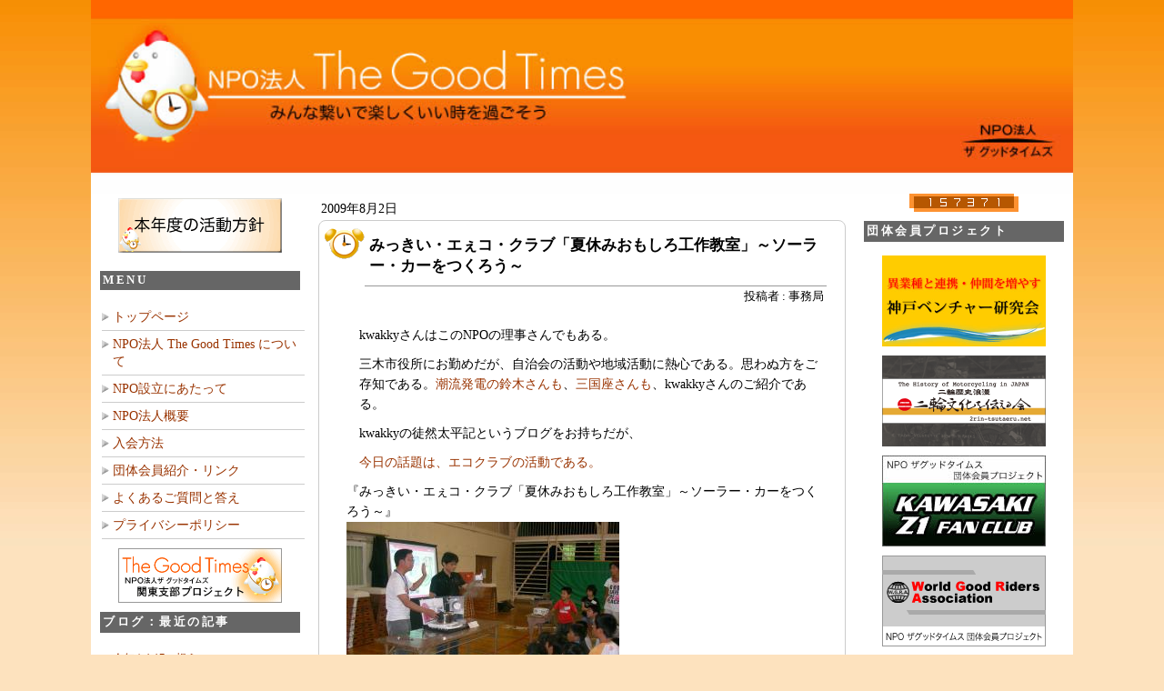

--- FILE ---
content_type: text/html; charset=UTF-8
request_url: https://www.thegoodtimes.jp/2009/08/104/
body_size: 68268
content:
<!doctype html>
<html>
<head prefix="og: https://ogp.me/ns#">
<!-- Google tag (gtag.js) -->
<script async src="https://www.googletagmanager.com/gtag/js?id=G-90V4Z33B72"></script>
<script>
  window.dataLayer = window.dataLayer || [];
  function gtag(){dataLayer.push(arguments);}
  gtag('js', new Date());

  gtag('config', 'G-90V4Z33B72');
</script>
<meta charset="UTF-8">
<meta name="viewport" content="width=device-width, initial-scale=1.0">

<meta name="description" content="kwakkyさんはこのNPOの理事さんでもある。 三木市役所にお勤めだが、自治会の活動や地域活動に熱心である。思わぬ方をご存知である。潮流発電の鈴木さんも、三国座さんも、kwakkyさんのご紹介である。 kwakkyの徒 [&hellip;]">
<!--  -->
<meta property="og:url" content="https://www.thegoodtimes.jp/2009/08/104/">
<meta property="og:title" content="みっきい・エぇコ・クラブ「夏休みおもしろ工作教室」～ソーラー・カーをつくろう～">
<meta property="og:site_name" content="NPO法人 The Good Times">
<meta property="og:type" content="article">
<meta property="og:image" content="https://www.thegoodtimes.jp/image/common/eyecatch.jpg" />
<meta property="og:description" content="kwakkyさんはこのNPOの理事さんでもある。 三木市役所にお勤めだが、自治会の活動や地域活動に熱心である。思わぬ方をご存知である。潮流発電の鈴木さんも、三国座さんも、kwakkyさんのご紹介である。 kwakkyの徒 [&hellip;]">
<meta name="twitter:card" content="summary_large_image">
<meta name="twitter:site" content="NPO法人 The Good Times">
<meta name="twitter:image" content="https://www.thegoodtimes.jp/image/common/eyecatch.jpg" />
<meta property="fb:app_id" content="3172171186357405">
<!--  -->
<title>みっきい・エぇコ・クラブ「夏休みおもしろ工作教室」～ソーラー・カーをつくろう～ : NPO法人 The Good Times</title>
<meta name='robots' content='max-image-preview:large' />
<link rel="alternate" type="application/rss+xml" title="NPO法人 The Good Times &raquo; フィード" href="https://www.thegoodtimes.jp/feed/" />
<link rel="alternate" type="application/rss+xml" title="NPO法人 The Good Times &raquo; コメントフィード" href="https://www.thegoodtimes.jp/comments/feed/" />
<link rel="alternate" type="application/rss+xml" title="NPO法人 The Good Times &raquo; みっきい・エぇコ・クラブ「夏休みおもしろ工作教室」～ソーラー・カーをつくろう～ のコメントのフィード" href="https://www.thegoodtimes.jp/2009/08/104/feed/" />
<link rel="alternate" title="oEmbed (JSON)" type="application/json+oembed" href="https://www.thegoodtimes.jp/wp-json/oembed/1.0/embed?url=https%3A%2F%2Fwww.thegoodtimes.jp%2F2009%2F08%2F104%2F" />
<link rel="alternate" title="oEmbed (XML)" type="text/xml+oembed" href="https://www.thegoodtimes.jp/wp-json/oembed/1.0/embed?url=https%3A%2F%2Fwww.thegoodtimes.jp%2F2009%2F08%2F104%2F&#038;format=xml" />
<style id='wp-img-auto-sizes-contain-inline-css'>
img:is([sizes=auto i],[sizes^="auto," i]){contain-intrinsic-size:3000px 1500px}
/*# sourceURL=wp-img-auto-sizes-contain-inline-css */
</style>
<style id='wp-emoji-styles-inline-css'>

	img.wp-smiley, img.emoji {
		display: inline !important;
		border: none !important;
		box-shadow: none !important;
		height: 1em !important;
		width: 1em !important;
		margin: 0 0.07em !important;
		vertical-align: -0.1em !important;
		background: none !important;
		padding: 0 !important;
	}
/*# sourceURL=wp-emoji-styles-inline-css */
</style>
<style id='wp-block-library-inline-css'>
:root{--wp-block-synced-color:#7a00df;--wp-block-synced-color--rgb:122,0,223;--wp-bound-block-color:var(--wp-block-synced-color);--wp-editor-canvas-background:#ddd;--wp-admin-theme-color:#007cba;--wp-admin-theme-color--rgb:0,124,186;--wp-admin-theme-color-darker-10:#006ba1;--wp-admin-theme-color-darker-10--rgb:0,107,160.5;--wp-admin-theme-color-darker-20:#005a87;--wp-admin-theme-color-darker-20--rgb:0,90,135;--wp-admin-border-width-focus:2px}@media (min-resolution:192dpi){:root{--wp-admin-border-width-focus:1.5px}}.wp-element-button{cursor:pointer}:root .has-very-light-gray-background-color{background-color:#eee}:root .has-very-dark-gray-background-color{background-color:#313131}:root .has-very-light-gray-color{color:#eee}:root .has-very-dark-gray-color{color:#313131}:root .has-vivid-green-cyan-to-vivid-cyan-blue-gradient-background{background:linear-gradient(135deg,#00d084,#0693e3)}:root .has-purple-crush-gradient-background{background:linear-gradient(135deg,#34e2e4,#4721fb 50%,#ab1dfe)}:root .has-hazy-dawn-gradient-background{background:linear-gradient(135deg,#faaca8,#dad0ec)}:root .has-subdued-olive-gradient-background{background:linear-gradient(135deg,#fafae1,#67a671)}:root .has-atomic-cream-gradient-background{background:linear-gradient(135deg,#fdd79a,#004a59)}:root .has-nightshade-gradient-background{background:linear-gradient(135deg,#330968,#31cdcf)}:root .has-midnight-gradient-background{background:linear-gradient(135deg,#020381,#2874fc)}:root{--wp--preset--font-size--normal:16px;--wp--preset--font-size--huge:42px}.has-regular-font-size{font-size:1em}.has-larger-font-size{font-size:2.625em}.has-normal-font-size{font-size:var(--wp--preset--font-size--normal)}.has-huge-font-size{font-size:var(--wp--preset--font-size--huge)}.has-text-align-center{text-align:center}.has-text-align-left{text-align:left}.has-text-align-right{text-align:right}.has-fit-text{white-space:nowrap!important}#end-resizable-editor-section{display:none}.aligncenter{clear:both}.items-justified-left{justify-content:flex-start}.items-justified-center{justify-content:center}.items-justified-right{justify-content:flex-end}.items-justified-space-between{justify-content:space-between}.screen-reader-text{border:0;clip-path:inset(50%);height:1px;margin:-1px;overflow:hidden;padding:0;position:absolute;width:1px;word-wrap:normal!important}.screen-reader-text:focus{background-color:#ddd;clip-path:none;color:#444;display:block;font-size:1em;height:auto;left:5px;line-height:normal;padding:15px 23px 14px;text-decoration:none;top:5px;width:auto;z-index:100000}html :where(.has-border-color){border-style:solid}html :where([style*=border-top-color]){border-top-style:solid}html :where([style*=border-right-color]){border-right-style:solid}html :where([style*=border-bottom-color]){border-bottom-style:solid}html :where([style*=border-left-color]){border-left-style:solid}html :where([style*=border-width]){border-style:solid}html :where([style*=border-top-width]){border-top-style:solid}html :where([style*=border-right-width]){border-right-style:solid}html :where([style*=border-bottom-width]){border-bottom-style:solid}html :where([style*=border-left-width]){border-left-style:solid}html :where(img[class*=wp-image-]){height:auto;max-width:100%}:where(figure){margin:0 0 1em}html :where(.is-position-sticky){--wp-admin--admin-bar--position-offset:var(--wp-admin--admin-bar--height,0px)}@media screen and (max-width:600px){html :where(.is-position-sticky){--wp-admin--admin-bar--position-offset:0px}}

/*# sourceURL=wp-block-library-inline-css */
</style><style id='global-styles-inline-css'>
:root{--wp--preset--aspect-ratio--square: 1;--wp--preset--aspect-ratio--4-3: 4/3;--wp--preset--aspect-ratio--3-4: 3/4;--wp--preset--aspect-ratio--3-2: 3/2;--wp--preset--aspect-ratio--2-3: 2/3;--wp--preset--aspect-ratio--16-9: 16/9;--wp--preset--aspect-ratio--9-16: 9/16;--wp--preset--color--black: #000000;--wp--preset--color--cyan-bluish-gray: #abb8c3;--wp--preset--color--white: #ffffff;--wp--preset--color--pale-pink: #f78da7;--wp--preset--color--vivid-red: #cf2e2e;--wp--preset--color--luminous-vivid-orange: #ff6900;--wp--preset--color--luminous-vivid-amber: #fcb900;--wp--preset--color--light-green-cyan: #7bdcb5;--wp--preset--color--vivid-green-cyan: #00d084;--wp--preset--color--pale-cyan-blue: #8ed1fc;--wp--preset--color--vivid-cyan-blue: #0693e3;--wp--preset--color--vivid-purple: #9b51e0;--wp--preset--gradient--vivid-cyan-blue-to-vivid-purple: linear-gradient(135deg,rgb(6,147,227) 0%,rgb(155,81,224) 100%);--wp--preset--gradient--light-green-cyan-to-vivid-green-cyan: linear-gradient(135deg,rgb(122,220,180) 0%,rgb(0,208,130) 100%);--wp--preset--gradient--luminous-vivid-amber-to-luminous-vivid-orange: linear-gradient(135deg,rgb(252,185,0) 0%,rgb(255,105,0) 100%);--wp--preset--gradient--luminous-vivid-orange-to-vivid-red: linear-gradient(135deg,rgb(255,105,0) 0%,rgb(207,46,46) 100%);--wp--preset--gradient--very-light-gray-to-cyan-bluish-gray: linear-gradient(135deg,rgb(238,238,238) 0%,rgb(169,184,195) 100%);--wp--preset--gradient--cool-to-warm-spectrum: linear-gradient(135deg,rgb(74,234,220) 0%,rgb(151,120,209) 20%,rgb(207,42,186) 40%,rgb(238,44,130) 60%,rgb(251,105,98) 80%,rgb(254,248,76) 100%);--wp--preset--gradient--blush-light-purple: linear-gradient(135deg,rgb(255,206,236) 0%,rgb(152,150,240) 100%);--wp--preset--gradient--blush-bordeaux: linear-gradient(135deg,rgb(254,205,165) 0%,rgb(254,45,45) 50%,rgb(107,0,62) 100%);--wp--preset--gradient--luminous-dusk: linear-gradient(135deg,rgb(255,203,112) 0%,rgb(199,81,192) 50%,rgb(65,88,208) 100%);--wp--preset--gradient--pale-ocean: linear-gradient(135deg,rgb(255,245,203) 0%,rgb(182,227,212) 50%,rgb(51,167,181) 100%);--wp--preset--gradient--electric-grass: linear-gradient(135deg,rgb(202,248,128) 0%,rgb(113,206,126) 100%);--wp--preset--gradient--midnight: linear-gradient(135deg,rgb(2,3,129) 0%,rgb(40,116,252) 100%);--wp--preset--font-size--small: 13px;--wp--preset--font-size--medium: 20px;--wp--preset--font-size--large: 36px;--wp--preset--font-size--x-large: 42px;--wp--preset--spacing--20: 0.44rem;--wp--preset--spacing--30: 0.67rem;--wp--preset--spacing--40: 1rem;--wp--preset--spacing--50: 1.5rem;--wp--preset--spacing--60: 2.25rem;--wp--preset--spacing--70: 3.38rem;--wp--preset--spacing--80: 5.06rem;--wp--preset--shadow--natural: 6px 6px 9px rgba(0, 0, 0, 0.2);--wp--preset--shadow--deep: 12px 12px 50px rgba(0, 0, 0, 0.4);--wp--preset--shadow--sharp: 6px 6px 0px rgba(0, 0, 0, 0.2);--wp--preset--shadow--outlined: 6px 6px 0px -3px rgb(255, 255, 255), 6px 6px rgb(0, 0, 0);--wp--preset--shadow--crisp: 6px 6px 0px rgb(0, 0, 0);}:where(.is-layout-flex){gap: 0.5em;}:where(.is-layout-grid){gap: 0.5em;}body .is-layout-flex{display: flex;}.is-layout-flex{flex-wrap: wrap;align-items: center;}.is-layout-flex > :is(*, div){margin: 0;}body .is-layout-grid{display: grid;}.is-layout-grid > :is(*, div){margin: 0;}:where(.wp-block-columns.is-layout-flex){gap: 2em;}:where(.wp-block-columns.is-layout-grid){gap: 2em;}:where(.wp-block-post-template.is-layout-flex){gap: 1.25em;}:where(.wp-block-post-template.is-layout-grid){gap: 1.25em;}.has-black-color{color: var(--wp--preset--color--black) !important;}.has-cyan-bluish-gray-color{color: var(--wp--preset--color--cyan-bluish-gray) !important;}.has-white-color{color: var(--wp--preset--color--white) !important;}.has-pale-pink-color{color: var(--wp--preset--color--pale-pink) !important;}.has-vivid-red-color{color: var(--wp--preset--color--vivid-red) !important;}.has-luminous-vivid-orange-color{color: var(--wp--preset--color--luminous-vivid-orange) !important;}.has-luminous-vivid-amber-color{color: var(--wp--preset--color--luminous-vivid-amber) !important;}.has-light-green-cyan-color{color: var(--wp--preset--color--light-green-cyan) !important;}.has-vivid-green-cyan-color{color: var(--wp--preset--color--vivid-green-cyan) !important;}.has-pale-cyan-blue-color{color: var(--wp--preset--color--pale-cyan-blue) !important;}.has-vivid-cyan-blue-color{color: var(--wp--preset--color--vivid-cyan-blue) !important;}.has-vivid-purple-color{color: var(--wp--preset--color--vivid-purple) !important;}.has-black-background-color{background-color: var(--wp--preset--color--black) !important;}.has-cyan-bluish-gray-background-color{background-color: var(--wp--preset--color--cyan-bluish-gray) !important;}.has-white-background-color{background-color: var(--wp--preset--color--white) !important;}.has-pale-pink-background-color{background-color: var(--wp--preset--color--pale-pink) !important;}.has-vivid-red-background-color{background-color: var(--wp--preset--color--vivid-red) !important;}.has-luminous-vivid-orange-background-color{background-color: var(--wp--preset--color--luminous-vivid-orange) !important;}.has-luminous-vivid-amber-background-color{background-color: var(--wp--preset--color--luminous-vivid-amber) !important;}.has-light-green-cyan-background-color{background-color: var(--wp--preset--color--light-green-cyan) !important;}.has-vivid-green-cyan-background-color{background-color: var(--wp--preset--color--vivid-green-cyan) !important;}.has-pale-cyan-blue-background-color{background-color: var(--wp--preset--color--pale-cyan-blue) !important;}.has-vivid-cyan-blue-background-color{background-color: var(--wp--preset--color--vivid-cyan-blue) !important;}.has-vivid-purple-background-color{background-color: var(--wp--preset--color--vivid-purple) !important;}.has-black-border-color{border-color: var(--wp--preset--color--black) !important;}.has-cyan-bluish-gray-border-color{border-color: var(--wp--preset--color--cyan-bluish-gray) !important;}.has-white-border-color{border-color: var(--wp--preset--color--white) !important;}.has-pale-pink-border-color{border-color: var(--wp--preset--color--pale-pink) !important;}.has-vivid-red-border-color{border-color: var(--wp--preset--color--vivid-red) !important;}.has-luminous-vivid-orange-border-color{border-color: var(--wp--preset--color--luminous-vivid-orange) !important;}.has-luminous-vivid-amber-border-color{border-color: var(--wp--preset--color--luminous-vivid-amber) !important;}.has-light-green-cyan-border-color{border-color: var(--wp--preset--color--light-green-cyan) !important;}.has-vivid-green-cyan-border-color{border-color: var(--wp--preset--color--vivid-green-cyan) !important;}.has-pale-cyan-blue-border-color{border-color: var(--wp--preset--color--pale-cyan-blue) !important;}.has-vivid-cyan-blue-border-color{border-color: var(--wp--preset--color--vivid-cyan-blue) !important;}.has-vivid-purple-border-color{border-color: var(--wp--preset--color--vivid-purple) !important;}.has-vivid-cyan-blue-to-vivid-purple-gradient-background{background: var(--wp--preset--gradient--vivid-cyan-blue-to-vivid-purple) !important;}.has-light-green-cyan-to-vivid-green-cyan-gradient-background{background: var(--wp--preset--gradient--light-green-cyan-to-vivid-green-cyan) !important;}.has-luminous-vivid-amber-to-luminous-vivid-orange-gradient-background{background: var(--wp--preset--gradient--luminous-vivid-amber-to-luminous-vivid-orange) !important;}.has-luminous-vivid-orange-to-vivid-red-gradient-background{background: var(--wp--preset--gradient--luminous-vivid-orange-to-vivid-red) !important;}.has-very-light-gray-to-cyan-bluish-gray-gradient-background{background: var(--wp--preset--gradient--very-light-gray-to-cyan-bluish-gray) !important;}.has-cool-to-warm-spectrum-gradient-background{background: var(--wp--preset--gradient--cool-to-warm-spectrum) !important;}.has-blush-light-purple-gradient-background{background: var(--wp--preset--gradient--blush-light-purple) !important;}.has-blush-bordeaux-gradient-background{background: var(--wp--preset--gradient--blush-bordeaux) !important;}.has-luminous-dusk-gradient-background{background: var(--wp--preset--gradient--luminous-dusk) !important;}.has-pale-ocean-gradient-background{background: var(--wp--preset--gradient--pale-ocean) !important;}.has-electric-grass-gradient-background{background: var(--wp--preset--gradient--electric-grass) !important;}.has-midnight-gradient-background{background: var(--wp--preset--gradient--midnight) !important;}.has-small-font-size{font-size: var(--wp--preset--font-size--small) !important;}.has-medium-font-size{font-size: var(--wp--preset--font-size--medium) !important;}.has-large-font-size{font-size: var(--wp--preset--font-size--large) !important;}.has-x-large-font-size{font-size: var(--wp--preset--font-size--x-large) !important;}
/*# sourceURL=global-styles-inline-css */
</style>

<style id='classic-theme-styles-inline-css'>
/*! This file is auto-generated */
.wp-block-button__link{color:#fff;background-color:#32373c;border-radius:9999px;box-shadow:none;text-decoration:none;padding:calc(.667em + 2px) calc(1.333em + 2px);font-size:1.125em}.wp-block-file__button{background:#32373c;color:#fff;text-decoration:none}
/*# sourceURL=/wp-includes/css/classic-themes.min.css */
</style>
<link rel='stylesheet' id='original-style-css' href='https://www.thegoodtimes.jp/css/style.css?ver=1.2.1' media='all' />
<link rel="https://api.w.org/" href="https://www.thegoodtimes.jp/wp-json/" /><link rel="alternate" title="JSON" type="application/json" href="https://www.thegoodtimes.jp/wp-json/wp/v2/posts/104" /><link rel="EditURI" type="application/rsd+xml" title="RSD" href="https://www.thegoodtimes.jp/blog/xmlrpc.php?rsd" />
<meta name="generator" content="WordPress 6.9" />
<link rel="canonical" href="https://www.thegoodtimes.jp/2009/08/104/" />
<link rel='shortlink' href='https://www.thegoodtimes.jp/?p=104' />
<script src="https://kit.fontawesome.com/7af9e542c4.js" crossorigin="anonymous"></script>
</head>

<body class="wp-singular post-template-default single single-post postid-104 single-format-standard wp-theme-thegoodtimes">
<div id="container">
<!-- header -->
<div id="header">
<h1><a href="/"><img src="/image/common/header_page.jpg" alt="NPO法人 The Good Times みんな繋いで楽しくいい時を過ごそう" width="1080" height="213" border="0" /></a></h1>
    <nav class="mobile-only">
      <ul class="mobile-nav">
        <li><a href="/">home</a></li>
        <li><a href="/npo">TheGoodTimesについて</a></li>
        <li><a href="/intro">NPO設立にあたって</a></li>
        <li><a href="/about">NPO法人概要</a></li>
        <li><a href="/join">入会方法</a></li>
        <li><a href="/member">団体会員紹介・リンク</a></li>
        <li><a href="/faq">よくあるご質問と答え</a></li>
        <li><a href="/privacy">プライバシーポリシー</a></li>
      </ul>
    </nav>

</div>
<!-- // header -->

<!-- コンテンツ -->
<div id="content">
<div id="maincontent">
<div id="mainarea">
<div id="single">
    <div class="date">2009年8月2日</div>
  <div class="post">
  <h2><a href="https://www.thegoodtimes.jp/2009/08/104/">みっきい・エぇコ・クラブ「夏休みおもしろ工作教室」～ソーラー・カーをつくろう～</a></h2>
    <div class="auther">投稿者 : 事務局</div>
    <div class="post-body">
	  <p>kwakkyさんはこのNPOの理事さんでもある。</p>
<p>三木市役所にお勤めだが、自治会の活動や地域活動に熱心である。思わぬ方をご存知である。<a href="http://www2.nova-ene.co.jp/~nova-ene/">潮流発電の鈴木さんも</a>、<a href="http://blog.goo.ne.jp/mikuniza/">三国座さんも</a>、kwakkyさんのご紹介である。</p>
<p>kwakkyの徒然太平記というブログをお持ちだが、</p>
<p><a href="http://hyocom.jp/blog/blog.php?key=97166">今日の話題は、エコクラブの活動である。</a></p>
<div id="blog_title" class="news_link">『みっきい・エぇコ・クラブ「夏休みおもしろ工作教室」～ソーラー・カーをつくろう～』</div>
<div class="news_link"><a onclick="window.open(this.href, '_blank', 'width=300,height=225,scrollbars=no,resizable=no,toolbar=no,directories=no,location=no,menubar=no,status=no,left=0,top=0'); return false" href="/image/typepad/2009-08-02-99165.jpg"><img decoding="async" style="border: 0pt none;" title="602797_99165_1249117771" src="/image/typepad/2009-08-02-99165.jpg" border="0" alt="602797_99165_1249117771" /></a></div>
<div class="news_link">ホントに地道ないい活動なのである。</div>
<div class="news_link">この活動の主役、　こどもたちのお世話をしているのが『<a href="http://midorikodomokai.blog85.fc2.com/">緑が丘子ども会育成会</a>』　のアラケンさんである。</div>
<div class="news_link">アラケンさんも、このNPOの理事さんである。</div>
<div class="news_link">いま、『<a href="http://nekketsukan.at.webry.info/200907/index.html#0729">吉川ふるさと納涼大会</a>』　のキャンドルライトに使う牛乳パックの収集も『子ども会』で協力いただいている。</div>
<div class="news_link">NPO The Good Times は　『みんなを繋ぐこと』がそのコンセプトだが、</div>
<div class="news_link">会員さんは、それぞれみんな立派な活動をなさっている。</div>
<div class="news_link"><a onclick="window.open(this.href, '_blank', 'width=150,height=112,scrollbars=no,resizable=no,toolbar=no,directories=no,location=no,menubar=no,status=no,left=0,top=0'); return false" href="/image/typepad/2009-08-02-99166.jpg"><img fetchpriority="high" decoding="async" style="border: 0pt none;" title="565441_99166_1249117771" src="/image/typepad/2009-08-02-99166.jpg" border="0" alt="565441_99166_1249117771" width="300" height="224" /></a></div>
<div class="news_link">話は、全く違うのですが、ソーラカーでもありませんが、</div>
<div class="news_link">今年の８耐、ヨシムラスズキが優勝。</div>
<div class="news_link">２位に井筒、武石、鶴田　と懐かしい名前のカワサキが２位に入っていました。</div>
<div class="news_link">このホームページの管理をしてくれている『まっしま』さん、その頃鈴鹿８耐を何年も走っていた、プライベートライダーです。</div>
<div class="news_link">by 　rfuruya</div>
    </div>
    <div class="post-footer">
      カテゴリー：<a href="https://www.thegoodtimes.jp/category/member/" rel="category tag">会員さんのブログ</a>          </div>
  </div>
    <div class="paging">
	  <div class="alignleft">&laquo; <a href="https://www.thegoodtimes.jp/2009/08/103/" rel="prev">繋がるものです</a></div>
    <div class="alignright"><a href="https://www.thegoodtimes.jp/2009/08/105/" rel="next">モトボックスセキの関さん</a> &raquo;</div>
  </div>
  	
<!-- You can start editing here. -->

<div id="commentsbox">
	<div id="comments">コメント (2)</div>

	<div class="navigation">
		<div class="alignleft"></div>
		<div class="alignright"></div>
    <div class="clear"></div>
	</div>

	<ol class="commentlist">
			<li id="comment-16" class="comment even thread-even depth-1">
			<article id="div-comment-16" class="comment-body">
				<footer class="comment-meta">
					<div class="comment-author vcard">
												<b class="fn">KWAKKY</b> <span class="says">より:</span>					</div><!-- .comment-author -->

					<div class="comment-metadata">
						<a href="https://www.thegoodtimes.jp/2009/08/104/#comment-16"><time datetime="2009-08-02T07:07:08+09:00">2009年8月2日 7:07 AM</time></a>					</div><!-- .comment-metadata -->

									</footer><!-- .comment-meta -->

				<div class="comment-content">
					<p>rfuruya 　様<br />
おはようございます。<br />
NPO法人のブログでご紹介いただき、ありがとうございます。<br />
わたしたちの活動は、<br />
ほんとうに「緑が丘町子ども会育成会」のアラケンさんや<br />
宮森さん、池田さんのご尽力がなければ<br />
ここまで出来ていません。<br />
ことばに言い表せないぐらい、感謝でいっぱいです。</p>
				</div><!-- .comment-content -->

							</article><!-- .comment-body -->
		</li><!-- #comment-## -->
		<li id="comment-17" class="comment odd alt thread-odd thread-alt depth-1">
			<article id="div-comment-17" class="comment-body">
				<footer class="comment-meta">
					<div class="comment-author vcard">
												<b class="fn"><a href="http://blog.goo.ne.jp/rfuruya1" class="url" rel="ugc external nofollow">rfuruya1</a></b> <span class="says">より:</span>					</div><!-- .comment-author -->

					<div class="comment-metadata">
						<a href="https://www.thegoodtimes.jp/2009/08/104/#comment-17"><time datetime="2009-08-02T12:03:34+09:00">2009年8月2日 12:03 PM</time></a>					</div><!-- .comment-metadata -->

									</footer><!-- .comment-meta -->

				<div class="comment-content">
					<p>いい活動だと思います。<br />
派手ではありませんが、こんな積み上げがいいのだと思います。</p>
				</div><!-- .comment-content -->

							</article><!-- .comment-body -->
		</li><!-- #comment-## -->
	</ol>

	<div class="navigation">
		<div class="alignleft"></div>
		<div class="alignright"></div>
    <div class="clear"></div>
	</div>
</div>
 

    <div class="paging">
	  <div class="alignleft"></div>
    <div class="alignright"></div>
  </div>
</div><!-- //index -->
</div><!-- //mainarea -->
<div id="sidebar">
  <ul class="pagemenu2">
    <li><a href="/housin/"><img src="/image/common/menu_housin.gif" width="180" height="60" alt="本年度の活動方針"></a></li>
    <!--<li><a href="http://www.thegoodtimes.jp/project/"><img src="/image/common/menu_project.jpg" width="180" height="60" alt="団体会員プロジェクトについて"></a></li>-->
  </ul>
<h2 class="module-header">MENU</h2>
    <ul class="pagemenu">
      <li><a href="http://www.thegoodtimes.jp/">トップページ</a></li>
      <li><a href="/npo/">NPO法人 The Good Times について</a></li>
      <li><a href="/intro/">NPO設立にあたって</a></li>
      <li><a href="/about/">NPO法人概要</a></li>
      <li><a href="/join/">入会方法</a></li>
      <li><a href="/member/">団体会員紹介・リンク</a></li>
      <li><a href="/faq/">よくあるご質問と答え</a></li>
      <li><a href="/privacy/">プライバシーポリシー</a></li>
    </ul>
  <div class="pjmenu"><a href="http://tgtmember.exblog.jp/" target="_blank"><img src="/image/link/pj_kanto.gif" width="180" height="60" border="0" alt="ザグッドタイムズ関東支部プロジェクト" /></a></div>

<h2 class="module-header">ブログ：最近の記事</h2>
<ul class="recent">
	<li><a href='https://www.thegoodtimes.jp/2026/01/5040/'>今年も1.17に想う</a></li>
	<li><a href='https://www.thegoodtimes.jp/2026/01/5029/'>第102回 箱根駅伝 を観戦</a></li>
	<li><a href='https://www.thegoodtimes.jp/2026/01/5015/'>二十四節気と雑節</a></li>
	<li><a href='https://www.thegoodtimes.jp/2026/01/5010/'>謹賀新年 2026</a></li>
	<li><a href='https://www.thegoodtimes.jp/2025/12/5001/'>日本バイクオブザイヤー2025表彰式</a></li>
	<li><a href='https://www.thegoodtimes.jp/2025/12/4993/'>AJ（全国オートバイ組合連合会）の懇親パーティー</a></li>
</ul>
<h2 class="module-header">ブログ：カテゴリー</h2>
<ul class="category">
	<li class="cat-item cat-item-3"><a href="https://www.thegoodtimes.jp/category/thegoodtimes/">The Good Times について</a>
</li>
	<li class="cat-item cat-item-7"><a href="https://www.thegoodtimes.jp/category/event/">イベント情報</a>
</li>
	<li class="cat-item cat-item-4"><a href="https://www.thegoodtimes.jp/category/news/">一般情報、ニュース、お知らせ</a>
</li>
	<li class="cat-item cat-item-6"><a href="https://www.thegoodtimes.jp/category/member/">会員さんのブログ</a>
</li>
	<li class="cat-item cat-item-1"><a href="https://www.thegoodtimes.jp/category/uncategorised/">未分類</a>
</li>
	<li class="cat-item cat-item-5"><a href="https://www.thegoodtimes.jp/category/rfuruya/">私の独り言</a>
</li>
</ul>
<h2 class="module-header">アーカイブ</h2>
<ul class="archive">
  <select name="archive-dropdown" onChange='document.location.href=this.options[this.selectedIndex].value;'> 
  <option value="">年月を選択して下さい</option> 
  	<option value='https://www.thegoodtimes.jp/date/2026/01/'> 2026年1月 &nbsp;(4)</option>
	<option value='https://www.thegoodtimes.jp/date/2025/12/'> 2025年12月 &nbsp;(3)</option>
	<option value='https://www.thegoodtimes.jp/date/2025/11/'> 2025年11月 &nbsp;(3)</option>
	<option value='https://www.thegoodtimes.jp/date/2025/10/'> 2025年10月 &nbsp;(10)</option>
	<option value='https://www.thegoodtimes.jp/date/2025/09/'> 2025年9月 &nbsp;(4)</option>
	<option value='https://www.thegoodtimes.jp/date/2025/08/'> 2025年8月 &nbsp;(4)</option>
	<option value='https://www.thegoodtimes.jp/date/2025/06/'> 2025年6月 &nbsp;(4)</option>
	<option value='https://www.thegoodtimes.jp/date/2025/05/'> 2025年5月 &nbsp;(1)</option>
	<option value='https://www.thegoodtimes.jp/date/2025/03/'> 2025年3月 &nbsp;(1)</option>
	<option value='https://www.thegoodtimes.jp/date/2025/02/'> 2025年2月 &nbsp;(2)</option>
	<option value='https://www.thegoodtimes.jp/date/2025/01/'> 2025年1月 &nbsp;(3)</option>
	<option value='https://www.thegoodtimes.jp/date/2024/11/'> 2024年11月 &nbsp;(1)</option>
	<option value='https://www.thegoodtimes.jp/date/2024/09/'> 2024年9月 &nbsp;(14)</option>
	<option value='https://www.thegoodtimes.jp/date/2024/08/'> 2024年8月 &nbsp;(9)</option>
	<option value='https://www.thegoodtimes.jp/date/2024/07/'> 2024年7月 &nbsp;(2)</option>
	<option value='https://www.thegoodtimes.jp/date/2024/06/'> 2024年6月 &nbsp;(7)</option>
	<option value='https://www.thegoodtimes.jp/date/2024/05/'> 2024年5月 &nbsp;(12)</option>
	<option value='https://www.thegoodtimes.jp/date/2024/04/'> 2024年4月 &nbsp;(12)</option>
	<option value='https://www.thegoodtimes.jp/date/2024/03/'> 2024年3月 &nbsp;(12)</option>
	<option value='https://www.thegoodtimes.jp/date/2024/01/'> 2024年1月 &nbsp;(1)</option>
	<option value='https://www.thegoodtimes.jp/date/2023/12/'> 2023年12月 &nbsp;(3)</option>
	<option value='https://www.thegoodtimes.jp/date/2023/11/'> 2023年11月 &nbsp;(5)</option>
	<option value='https://www.thegoodtimes.jp/date/2023/10/'> 2023年10月 &nbsp;(12)</option>
	<option value='https://www.thegoodtimes.jp/date/2023/09/'> 2023年9月 &nbsp;(4)</option>
	<option value='https://www.thegoodtimes.jp/date/2023/08/'> 2023年8月 &nbsp;(3)</option>
	<option value='https://www.thegoodtimes.jp/date/2023/07/'> 2023年7月 &nbsp;(1)</option>
	<option value='https://www.thegoodtimes.jp/date/2023/04/'> 2023年4月 &nbsp;(1)</option>
	<option value='https://www.thegoodtimes.jp/date/2023/03/'> 2023年3月 &nbsp;(1)</option>
	<option value='https://www.thegoodtimes.jp/date/2023/02/'> 2023年2月 &nbsp;(20)</option>
	<option value='https://www.thegoodtimes.jp/date/2023/01/'> 2023年1月 &nbsp;(28)</option>
	<option value='https://www.thegoodtimes.jp/date/2022/12/'> 2022年12月 &nbsp;(31)</option>
	<option value='https://www.thegoodtimes.jp/date/2022/11/'> 2022年11月 &nbsp;(29)</option>
	<option value='https://www.thegoodtimes.jp/date/2022/10/'> 2022年10月 &nbsp;(31)</option>
	<option value='https://www.thegoodtimes.jp/date/2022/09/'> 2022年9月 &nbsp;(29)</option>
	<option value='https://www.thegoodtimes.jp/date/2022/08/'> 2022年8月 &nbsp;(31)</option>
	<option value='https://www.thegoodtimes.jp/date/2022/07/'> 2022年7月 &nbsp;(30)</option>
	<option value='https://www.thegoodtimes.jp/date/2022/06/'> 2022年6月 &nbsp;(30)</option>
	<option value='https://www.thegoodtimes.jp/date/2022/05/'> 2022年5月 &nbsp;(29)</option>
	<option value='https://www.thegoodtimes.jp/date/2022/04/'> 2022年4月 &nbsp;(30)</option>
	<option value='https://www.thegoodtimes.jp/date/2022/03/'> 2022年3月 &nbsp;(31)</option>
	<option value='https://www.thegoodtimes.jp/date/2022/02/'> 2022年2月 &nbsp;(27)</option>
	<option value='https://www.thegoodtimes.jp/date/2022/01/'> 2022年1月 &nbsp;(30)</option>
	<option value='https://www.thegoodtimes.jp/date/2021/12/'> 2021年12月 &nbsp;(31)</option>
	<option value='https://www.thegoodtimes.jp/date/2021/11/'> 2021年11月 &nbsp;(29)</option>
	<option value='https://www.thegoodtimes.jp/date/2021/10/'> 2021年10月 &nbsp;(31)</option>
	<option value='https://www.thegoodtimes.jp/date/2021/09/'> 2021年9月 &nbsp;(30)</option>
	<option value='https://www.thegoodtimes.jp/date/2021/08/'> 2021年8月 &nbsp;(29)</option>
	<option value='https://www.thegoodtimes.jp/date/2021/07/'> 2021年7月 &nbsp;(31)</option>
	<option value='https://www.thegoodtimes.jp/date/2021/06/'> 2021年6月 &nbsp;(27)</option>
	<option value='https://www.thegoodtimes.jp/date/2021/05/'> 2021年5月 &nbsp;(31)</option>
	<option value='https://www.thegoodtimes.jp/date/2021/04/'> 2021年4月 &nbsp;(29)</option>
	<option value='https://www.thegoodtimes.jp/date/2021/03/'> 2021年3月 &nbsp;(30)</option>
	<option value='https://www.thegoodtimes.jp/date/2021/02/'> 2021年2月 &nbsp;(27)</option>
	<option value='https://www.thegoodtimes.jp/date/2021/01/'> 2021年1月 &nbsp;(29)</option>
	<option value='https://www.thegoodtimes.jp/date/2020/12/'> 2020年12月 &nbsp;(30)</option>
	<option value='https://www.thegoodtimes.jp/date/2020/11/'> 2020年11月 &nbsp;(14)</option>
	<option value='https://www.thegoodtimes.jp/date/2020/03/'> 2020年3月 &nbsp;(1)</option>
	<option value='https://www.thegoodtimes.jp/date/2020/02/'> 2020年2月 &nbsp;(1)</option>
	<option value='https://www.thegoodtimes.jp/date/2019/10/'> 2019年10月 &nbsp;(3)</option>
	<option value='https://www.thegoodtimes.jp/date/2019/08/'> 2019年8月 &nbsp;(3)</option>
	<option value='https://www.thegoodtimes.jp/date/2019/07/'> 2019年7月 &nbsp;(2)</option>
	<option value='https://www.thegoodtimes.jp/date/2019/06/'> 2019年6月 &nbsp;(9)</option>
	<option value='https://www.thegoodtimes.jp/date/2019/05/'> 2019年5月 &nbsp;(6)</option>
	<option value='https://www.thegoodtimes.jp/date/2019/03/'> 2019年3月 &nbsp;(2)</option>
	<option value='https://www.thegoodtimes.jp/date/2019/02/'> 2019年2月 &nbsp;(5)</option>
	<option value='https://www.thegoodtimes.jp/date/2019/01/'> 2019年1月 &nbsp;(6)</option>
	<option value='https://www.thegoodtimes.jp/date/2018/12/'> 2018年12月 &nbsp;(6)</option>
	<option value='https://www.thegoodtimes.jp/date/2018/11/'> 2018年11月 &nbsp;(6)</option>
	<option value='https://www.thegoodtimes.jp/date/2018/09/'> 2018年9月 &nbsp;(16)</option>
	<option value='https://www.thegoodtimes.jp/date/2018/08/'> 2018年8月 &nbsp;(14)</option>
	<option value='https://www.thegoodtimes.jp/date/2018/07/'> 2018年7月 &nbsp;(1)</option>
	<option value='https://www.thegoodtimes.jp/date/2018/05/'> 2018年5月 &nbsp;(2)</option>
	<option value='https://www.thegoodtimes.jp/date/2018/03/'> 2018年3月 &nbsp;(1)</option>
	<option value='https://www.thegoodtimes.jp/date/2018/02/'> 2018年2月 &nbsp;(1)</option>
	<option value='https://www.thegoodtimes.jp/date/2018/01/'> 2018年1月 &nbsp;(2)</option>
	<option value='https://www.thegoodtimes.jp/date/2017/12/'> 2017年12月 &nbsp;(1)</option>
	<option value='https://www.thegoodtimes.jp/date/2017/08/'> 2017年8月 &nbsp;(8)</option>
	<option value='https://www.thegoodtimes.jp/date/2017/07/'> 2017年7月 &nbsp;(2)</option>
	<option value='https://www.thegoodtimes.jp/date/2017/06/'> 2017年6月 &nbsp;(1)</option>
	<option value='https://www.thegoodtimes.jp/date/2017/05/'> 2017年5月 &nbsp;(1)</option>
	<option value='https://www.thegoodtimes.jp/date/2017/04/'> 2017年4月 &nbsp;(12)</option>
	<option value='https://www.thegoodtimes.jp/date/2017/03/'> 2017年3月 &nbsp;(2)</option>
	<option value='https://www.thegoodtimes.jp/date/2017/02/'> 2017年2月 &nbsp;(1)</option>
	<option value='https://www.thegoodtimes.jp/date/2017/01/'> 2017年1月 &nbsp;(1)</option>
	<option value='https://www.thegoodtimes.jp/date/2016/12/'> 2016年12月 &nbsp;(3)</option>
	<option value='https://www.thegoodtimes.jp/date/2016/10/'> 2016年10月 &nbsp;(4)</option>
	<option value='https://www.thegoodtimes.jp/date/2016/08/'> 2016年8月 &nbsp;(3)</option>
	<option value='https://www.thegoodtimes.jp/date/2016/07/'> 2016年7月 &nbsp;(3)</option>
	<option value='https://www.thegoodtimes.jp/date/2016/06/'> 2016年6月 &nbsp;(11)</option>
	<option value='https://www.thegoodtimes.jp/date/2016/05/'> 2016年5月 &nbsp;(6)</option>
	<option value='https://www.thegoodtimes.jp/date/2016/04/'> 2016年4月 &nbsp;(2)</option>
	<option value='https://www.thegoodtimes.jp/date/2016/03/'> 2016年3月 &nbsp;(1)</option>
	<option value='https://www.thegoodtimes.jp/date/2016/02/'> 2016年2月 &nbsp;(4)</option>
	<option value='https://www.thegoodtimes.jp/date/2016/01/'> 2016年1月 &nbsp;(1)</option>
	<option value='https://www.thegoodtimes.jp/date/2015/12/'> 2015年12月 &nbsp;(2)</option>
	<option value='https://www.thegoodtimes.jp/date/2015/11/'> 2015年11月 &nbsp;(5)</option>
	<option value='https://www.thegoodtimes.jp/date/2015/10/'> 2015年10月 &nbsp;(3)</option>
	<option value='https://www.thegoodtimes.jp/date/2015/09/'> 2015年9月 &nbsp;(2)</option>
	<option value='https://www.thegoodtimes.jp/date/2015/08/'> 2015年8月 &nbsp;(1)</option>
	<option value='https://www.thegoodtimes.jp/date/2015/07/'> 2015年7月 &nbsp;(2)</option>
	<option value='https://www.thegoodtimes.jp/date/2015/06/'> 2015年6月 &nbsp;(1)</option>
	<option value='https://www.thegoodtimes.jp/date/2015/05/'> 2015年5月 &nbsp;(1)</option>
	<option value='https://www.thegoodtimes.jp/date/2015/04/'> 2015年4月 &nbsp;(1)</option>
	<option value='https://www.thegoodtimes.jp/date/2015/03/'> 2015年3月 &nbsp;(2)</option>
	<option value='https://www.thegoodtimes.jp/date/2015/02/'> 2015年2月 &nbsp;(1)</option>
	<option value='https://www.thegoodtimes.jp/date/2015/01/'> 2015年1月 &nbsp;(2)</option>
	<option value='https://www.thegoodtimes.jp/date/2014/12/'> 2014年12月 &nbsp;(3)</option>
	<option value='https://www.thegoodtimes.jp/date/2014/11/'> 2014年11月 &nbsp;(1)</option>
	<option value='https://www.thegoodtimes.jp/date/2014/09/'> 2014年9月 &nbsp;(1)</option>
	<option value='https://www.thegoodtimes.jp/date/2014/08/'> 2014年8月 &nbsp;(1)</option>
	<option value='https://www.thegoodtimes.jp/date/2014/07/'> 2014年7月 &nbsp;(1)</option>
	<option value='https://www.thegoodtimes.jp/date/2014/06/'> 2014年6月 &nbsp;(1)</option>
	<option value='https://www.thegoodtimes.jp/date/2014/05/'> 2014年5月 &nbsp;(2)</option>
	<option value='https://www.thegoodtimes.jp/date/2014/04/'> 2014年4月 &nbsp;(3)</option>
	<option value='https://www.thegoodtimes.jp/date/2014/03/'> 2014年3月 &nbsp;(1)</option>
	<option value='https://www.thegoodtimes.jp/date/2014/02/'> 2014年2月 &nbsp;(1)</option>
	<option value='https://www.thegoodtimes.jp/date/2014/01/'> 2014年1月 &nbsp;(1)</option>
	<option value='https://www.thegoodtimes.jp/date/2013/11/'> 2013年11月 &nbsp;(4)</option>
	<option value='https://www.thegoodtimes.jp/date/2013/10/'> 2013年10月 &nbsp;(2)</option>
	<option value='https://www.thegoodtimes.jp/date/2013/09/'> 2013年9月 &nbsp;(5)</option>
	<option value='https://www.thegoodtimes.jp/date/2013/08/'> 2013年8月 &nbsp;(6)</option>
	<option value='https://www.thegoodtimes.jp/date/2013/07/'> 2013年7月 &nbsp;(3)</option>
	<option value='https://www.thegoodtimes.jp/date/2013/06/'> 2013年6月 &nbsp;(3)</option>
	<option value='https://www.thegoodtimes.jp/date/2013/05/'> 2013年5月 &nbsp;(3)</option>
	<option value='https://www.thegoodtimes.jp/date/2013/04/'> 2013年4月 &nbsp;(4)</option>
	<option value='https://www.thegoodtimes.jp/date/2013/03/'> 2013年3月 &nbsp;(4)</option>
	<option value='https://www.thegoodtimes.jp/date/2013/02/'> 2013年2月 &nbsp;(4)</option>
	<option value='https://www.thegoodtimes.jp/date/2013/01/'> 2013年1月 &nbsp;(7)</option>
	<option value='https://www.thegoodtimes.jp/date/2012/12/'> 2012年12月 &nbsp;(5)</option>
	<option value='https://www.thegoodtimes.jp/date/2012/11/'> 2012年11月 &nbsp;(3)</option>
	<option value='https://www.thegoodtimes.jp/date/2012/10/'> 2012年10月 &nbsp;(3)</option>
	<option value='https://www.thegoodtimes.jp/date/2012/09/'> 2012年9月 &nbsp;(1)</option>
	<option value='https://www.thegoodtimes.jp/date/2012/08/'> 2012年8月 &nbsp;(2)</option>
	<option value='https://www.thegoodtimes.jp/date/2012/07/'> 2012年7月 &nbsp;(1)</option>
	<option value='https://www.thegoodtimes.jp/date/2012/06/'> 2012年6月 &nbsp;(3)</option>
	<option value='https://www.thegoodtimes.jp/date/2012/05/'> 2012年5月 &nbsp;(3)</option>
	<option value='https://www.thegoodtimes.jp/date/2012/04/'> 2012年4月 &nbsp;(3)</option>
	<option value='https://www.thegoodtimes.jp/date/2012/03/'> 2012年3月 &nbsp;(2)</option>
	<option value='https://www.thegoodtimes.jp/date/2012/02/'> 2012年2月 &nbsp;(3)</option>
	<option value='https://www.thegoodtimes.jp/date/2012/01/'> 2012年1月 &nbsp;(5)</option>
	<option value='https://www.thegoodtimes.jp/date/2011/12/'> 2011年12月 &nbsp;(6)</option>
	<option value='https://www.thegoodtimes.jp/date/2011/11/'> 2011年11月 &nbsp;(3)</option>
	<option value='https://www.thegoodtimes.jp/date/2011/10/'> 2011年10月 &nbsp;(7)</option>
	<option value='https://www.thegoodtimes.jp/date/2011/09/'> 2011年9月 &nbsp;(5)</option>
	<option value='https://www.thegoodtimes.jp/date/2011/08/'> 2011年8月 &nbsp;(3)</option>
	<option value='https://www.thegoodtimes.jp/date/2011/07/'> 2011年7月 &nbsp;(3)</option>
	<option value='https://www.thegoodtimes.jp/date/2011/06/'> 2011年6月 &nbsp;(1)</option>
	<option value='https://www.thegoodtimes.jp/date/2011/05/'> 2011年5月 &nbsp;(2)</option>
	<option value='https://www.thegoodtimes.jp/date/2011/04/'> 2011年4月 &nbsp;(1)</option>
	<option value='https://www.thegoodtimes.jp/date/2011/03/'> 2011年3月 &nbsp;(5)</option>
	<option value='https://www.thegoodtimes.jp/date/2011/02/'> 2011年2月 &nbsp;(3)</option>
	<option value='https://www.thegoodtimes.jp/date/2011/01/'> 2011年1月 &nbsp;(2)</option>
	<option value='https://www.thegoodtimes.jp/date/2010/12/'> 2010年12月 &nbsp;(4)</option>
	<option value='https://www.thegoodtimes.jp/date/2010/11/'> 2010年11月 &nbsp;(2)</option>
	<option value='https://www.thegoodtimes.jp/date/2010/10/'> 2010年10月 &nbsp;(3)</option>
	<option value='https://www.thegoodtimes.jp/date/2010/09/'> 2010年9月 &nbsp;(4)</option>
	<option value='https://www.thegoodtimes.jp/date/2010/08/'> 2010年8月 &nbsp;(5)</option>
	<option value='https://www.thegoodtimes.jp/date/2010/07/'> 2010年7月 &nbsp;(4)</option>
	<option value='https://www.thegoodtimes.jp/date/2010/06/'> 2010年6月 &nbsp;(8)</option>
	<option value='https://www.thegoodtimes.jp/date/2010/05/'> 2010年5月 &nbsp;(9)</option>
	<option value='https://www.thegoodtimes.jp/date/2010/04/'> 2010年4月 &nbsp;(11)</option>
	<option value='https://www.thegoodtimes.jp/date/2010/03/'> 2010年3月 &nbsp;(9)</option>
	<option value='https://www.thegoodtimes.jp/date/2010/02/'> 2010年2月 &nbsp;(12)</option>
	<option value='https://www.thegoodtimes.jp/date/2010/01/'> 2010年1月 &nbsp;(18)</option>
	<option value='https://www.thegoodtimes.jp/date/2009/12/'> 2009年12月 &nbsp;(14)</option>
	<option value='https://www.thegoodtimes.jp/date/2009/11/'> 2009年11月 &nbsp;(20)</option>
	<option value='https://www.thegoodtimes.jp/date/2009/10/'> 2009年10月 &nbsp;(25)</option>
	<option value='https://www.thegoodtimes.jp/date/2009/09/'> 2009年9月 &nbsp;(19)</option>
	<option value='https://www.thegoodtimes.jp/date/2009/08/'> 2009年8月 &nbsp;(26)</option>
	<option value='https://www.thegoodtimes.jp/date/2009/07/'> 2009年7月 &nbsp;(30)</option>
	<option value='https://www.thegoodtimes.jp/date/2009/06/'> 2009年6月 &nbsp;(31)</option>
	<option value='https://www.thegoodtimes.jp/date/2009/05/'> 2009年5月 &nbsp;(5)</option>
</select>
</ul>
<!-- リンク -->
<h2 class="module-header">ご協力者リンク</h2>
  <div class="sidelink"><a href="http://www.miki.or.jp/" target="_blank"><img src="/image/link/miki-syakyo.gif" width="180" height="60" alt="三木市社会福祉協議会" border="0"></a></div>
  <div class="sidelink"><a href="http://www.mikiyama.net/" target="_blank"><img src="/image/link/mikiyama_a.gif" width="180" height="60" alt="三木山森林公園" border="0"></a></div>
  <div class="sidelink"><a href="http://hyocom.jp/" target="_blank"><img src="/image/link/hyocom.gif" width="160" height="40" alt="ひょこむ" border="0"></a></div>
  <div class="sidelink"><a href="http://www.khi.co.jp/kawasakiworld/" target="_blank"><img src="/image/link/kawasakiworld.gif" width="160" height="50" alt="カワサキワールド" border="0"></a></div>
<div class="sidelink"><a href="http://www.kawasaki-motors.com/kaze/" target="_blank"><img src="/image/link/kaze.gif" width="180" height="60" border="0" alt="KAZE"></a></div>

  <div class="sidelink"><a href="http://www.hyogo-vplaza.jp/"><img src="/image/link/hyogo-vp.gif" width="100" height="37" alt="兵庫ボランタリープラザ" border="0"></a></div>
  <div class="sidelink"><a href="http://www.fm-miki.jp/" target="_blank"><img src="/image/link/fm-miki.jpg" width="100" height="60" alt="FMみっきぃ" border="0"></a></div>
</div>
<div class="clear"></div>
</div><!-- //maincontant -->

<!-- sidebar -->
<div id="sidebar2">
<div style="text-align:center">
<!-- FC2カウンター ここから -->
<script language="JavaScript" type="text/javascript" src="//counter1.fc2.com/counter.php?id=4665173"></script><noscript><img src="//counter1.fc2.com/counter_img.php?id=4665173"><br><strong><a href="http://k.fc2.com/">レンタルＨＰ</a></strong></noscript>
<!-- FC2カウンター ここまで -->
</div>

<h2 class="module-header">団体会員プロジェクト</h2>
<ul class="project">
  <li><a href="http://kobeventure.jp/" target="_blank" rel="nofollow"><img src="/image/project/kobeventure02.jpg" alt="神戸ベンチャー研究会" width="180" height="100" border="0" /></a></li>
  <li><a href="https://2rin-tsutaeru.net/" target="_blank" rel="nofollow"><img src="/image/project/2rin-tsutaeru.png" alt="二輪文化を伝える会" width="180" height="100" border="0" /></a></li>
  <li><a href="https://www.thegoodtimes.jp/z1fc/" target="_blank" rel="nofollow"><img src="/image/project/z1-fc.jpg" alt="KAWASAKI Z1 FAN CLUB" width="180" height="100" border="0" /></a></li>
  <li><a href="https://www.thegoodtimes.jp/wgra/" target="_blank" rel="nofollow"><img src="/image/project/wgra.gif" alt="World Good Riders Association" width="180" height="100" border="0" /></a></li>
  <li><a href="https://www.thegoodtimes.jp/sunsun/" target="_blank" rel="nofollow"><img src="/image/project/sunsun.gif" alt="燦々sunsun" width="180" height="100" border="0" /></a></li>
  <li><a href="https://www.seaz.jp/" target="_blank" rel="nofollow"><img src="/image/project/seaz2.jpg" alt="シーズカンパニー「リモア友の会」" width="180" height="100" border="0" /></a></li>
  <li><a href="http://eongakumiki.blogspot.com/" target="_blank" rel="nofollow"><img src="/image/project/e-ongaku2.jpg" alt="e-音楽＠みき" width="180" height="100" border="0" /></a></li>
  <li><a href="https://best-collector.com/" target="_blank" rel="nofollow"><img src="/image/project/bestcollector2.jpg" alt="ベストコレクター友の会" width="180" height="100" border="0" /></a></li>
</ul>

<h2 class="module-header">団体会員リンク</h2>

<!-- ここから -->
<ul class="sidemember">
<li><a href="http://www.miki.or.jp/mvsc/index.html" target="_blank" rel="nofollow"><img src="/image/link/vp-miki.gif" width="180" height="60" border="0" alt="ボランタリー活動プラザみき"></a></li>
<li><a href="http://eongakumiki.blogspot.com/" target="_blank" rel="nofollow"><img src="/image/link/e-ongaku-miki.gif" width="180" height="60" border="0" alt="e-音楽＠みき"></a></li>
<li><a href="http://midorikodomokai.blog85.fc2.com/" target="_blank" rel="nofollow"><img src="/image/link/midorigaoka.gif" width="180" height="60" border="0" alt="緑が丘子ども会"></a></li>
<li><a href="https://fruit-flowerpark.jp/" target="_blank" rel="nofollow"><img src="/image/link/ffpark.gif" width="180" height="60" border="0" alt="神戸市立フルーツ・フラワーパーク"></a></li>
<li><a href="http://www.impul.co.jp/" target="_blank" rel="nofollow"><img src="/image/link/impul.gif" width="180" height="60" border="0" alt="ホシノインパル"></a></li>
<li><a href="http://www.semba.co.jp/" target="_blank" rel="nofollow"><img src="/image/link/semba.gif" width="180" height="60" border="0" alt="船場"></a></li>
<li><a href="https://www.seaz.jp/" target="_blank" rel="nofollow"><img src="/image/link/seaz1.jpg" width="180" height="60" border="0" alt="SEAZ COMPANY"></a></li>
<li><img src="/image/link/meister.jpg" width="180" height="60" border="0" alt="カワサキマイスター"></li>
<li><a href="http://www.jetski.co.jp/" target="_blank" rel="nofollow"><img src="/image/link/jsp-akashi.gif" width="180" height="60" border="0" alt="JSP明石"></a></li>
<li><a href="https://www.int-murashima.co.jp/" target="_blank" rel="nofollow"><img src="/image/link/int-murashima.gif" width="180" height="60" border="0" alt="インターナショナルトレーディングムラシマ"></a></li>
<li><a href="https://sports-inn.com/" target="_blank" rel="nofollow"><img src="/image/link/sports-inn.gif" width="180" height="60" border="0" alt="スポーツイン"></a></li>
<li><a href="http://www.k-ninja.com/" target="_blank" rel="nofollow"><img src="/image/link/ninja.gif" width="180" height="60" border="0" alt="忍者"></a></li>
<li><a href="https://www.proshopyrs.com/" target="_blank" rel="nofollow"><img src="/image/link/yrs.jpg" width="180" height="60" border="0" alt="YRS 山本レーシングサービス"></a></li>
<li><a href="https://www.tsukigi.co.jp/" target="_blank" rel="nofollow"><img src="/image/link/tsukigi.gif" width="180" height="60" border="0" alt="月木レーシング"></a></li>

<!-- -->
<li><a href="http://www.proshop-kiyo.com/" target="_blank" rel="nofollow"><img src="/image/link/proshop-kiyo.gif" width="180" height="60" border="0" alt="プロショップKIYO" /></a></li>
<li><a href="http://www.hollyequip.com/" target="_blank" rel="nofollow"><img src="/image/link/holly-equip.gif" width="180" height="60" border="0" alt="ホーリーエクイップ" /></a></li>
<li><a href="http://www.motoshop-shirota.jp/" target="_blank" rel="nofollow"><img src="/image/link/shirota.gif" width="180" height="60" border="0" alt="モトショップシロタ" /></a></li>
<li><a href="https://2rin-tsutaeru.net/" target="_blank" rel="nofollow"><img src="/image/link/2rin-tsutaeru.gif" width="180" height="60" border="0" alt="二輪文化を伝える会" /></a></li>
<li><a href="http://www.himejikawasaki.com/" target="_blank" rel="nofollow"><img src="/image/link/himeji-kawasaki.gif" width="180" height="60" border="0" alt="72.姫路カワサキ" /></a></li>
<li><a href="http://www.mikipress.com/kawasaki-z/" target="_blank" rel="nofollow"><img src="/image/link/miki_kawasaki-z.jpg" width="180" height="60" border="0" alt="カワサキZの源流と軌跡 - 三樹書房"></a></li>
<li><a href="http://www.thegoodtimes.jp/wgra/" target="_blank" rel="nofollow"><img src="/image/link/wgra.gif" width="180" height="60" border="0" alt="World Good Riders Association"></a></li>
<li><a href="https://lennondayo.wixsite.com/lgfc" target="_blank" rel="nofollow"><img src="/image/link/lime-green-fc.jpg" width="180" height="60" border="0" alt="LIME GREEN FAN CLUB"></a></li>
<li><a href="http://www.moriwaki.co.jp/" target="_blank" rel="nofollow"><img src="/image/link/moriwaki.gif" width="180" height="60" border="0" alt="株式会社モリワキエンジニアリング"></a></li>
<li><a href="http://zero-cube.jp/yamada/" target="_blank" rel="nofollow"><img src="/image/link/yamadahome.gif" width="180" height="60" border="0" alt="ヤマダホーム有限会社"></a></li>
<li><a href="http://www1.kcn.ne.jp/~happyend/" target="_blank" rel="nofollow"><img src="/image/link/happyend.gif" width="180" height="60" border="0" alt="はっぴいえんどプロジェクト" /></a></li>
<li><a href="https://www.facebook.com/pages/キッズサポート/858899250836651" target="_blank" rel="nofollow"><img src="/image/link/kids-support.gif" width="180" height="60" border="0" alt="キッズサポートクラブ"></a></li>
<!-- -->

<li><img src="/image/link/kamitan.gif" width="180" height="60" border="0" alt="紙の単車屋"></li>
<li><a href="http://www2.memenet.or.jp/~haruta/" target="_blank" rel="nofollow"><img src="/image/link/haruta.gif" width="180" height="60" border="0" alt="ハルタ"></a></li>
<li><img src="/image/link/takeo-taxi.gif" width="180" height="60" border="0" alt="株式会社 武雄タクシー"></li>
<li><img src="/image/link/lionya.gif" width="180" height="60" border="0" alt="ライオン屋本店"></li>
<li><a href="https://www.int-murashima.com/" target="_blank" rel="nofollow"><img src="/image/link/best-collector.gif" width="180" height="60" border="0" alt="ベストコレクター"></a></li>

<li><a href="http://www5f.biglobe.ne.jp/%7Eannexpk/" target="_blank" rel="nofollow"><img src="/image/link/annexpark2.gif" width="180" height="60" border="0" alt="三木アネックスパーク" /></a></li>
<li><a href="http://www.bstoda.com/" target="_blank" rel="nofollow"><img src="/image/link/toda.gif" width="180" height="60" border="0" alt="バイクショップTODA" /></a></li>
<li><img src="/image/link/tr-company.jpg" width="180" height="60" border="0" alt="TRカンパニー" /></li>
<li><a href="http://www.bunny-beach.com/" target="_blank" rel="nofollow"><img src="/image/link/bunny-beach.gif" width="180" height="60" border="0" alt="バニービーチ" /></a></li>
<li><a href="https://www.j-bike.com/" target="_blank" rel="nofollow"><img src="/image/link/j-bike-com.png" width="180" height="60" border="0" alt="J-Bike.com-松島企画" /></a></li>

<li><a href="http://www.r-pl.jp/" target="_blank" rel="nofollow"><img src="/image/link/orangeworks.gif" width="180" height="60" border="0" alt="オレンジワークス" /></a></li>
<li><a href="https://yoshino-dc.doctorsfile.jp/" target="_blank" rel="nofollow"><img src="/image/link/yoshino-shika.gif" width="180" height="60" border="0" alt="吉野歯科診療所" /></a></li>
<li><a href="http://denico.jp/" target="_blank" rel="nofollow"><img src="/image/link/denico.gif" width="180" height="60" border="0" alt="SUZUKI design - DENICO" /></a></li>
<li><a href="http://www.genki-med.com/" target="_blank" rel="nofollow"><img src="/image/link/yamamoto-iin.gif" width="180" height="60" border="0" alt="山本医院" /></a></li>
<li><a href="http://www.kozaru.us/" target="_blank" rel="nofollow"><img src="/image/link/ck-design.gif" width="180" height="60" border="0" alt="仔猿-CKデザイン" /></a></li>
<li><a href="http://www.scootech.co.jp/" target="_blank" rel="nofollow"><img src="/image/link/scootech.gif" width="180" height="60" border="0" alt="スクーテックジャパン株式会社" /></a></li>
<li><a href="http://www.hokkai.co.jp/hss/" target="_blank" rel="nofollow"><img src="/image/link/hokkai.gif" width="180" height="60" border="0" alt="株式会社北海製作所" /></a></li>
<li><a href="http://thegoodtimes.jp/member/#039"><img src="/image/link/realization.gif" width="180" height="60" border="0" alt="リアライゼイション" /></a></li>
<li><a href="http://www.hyogomeguro.co.jp/" target="_blank" rel="nofollow"><img src="/image/link/hyogo-meguro.gif" width="180" height="60" border="0" alt="兵庫メグロ販売株式会社" /></a></li>
<li><a href="http://gayain.exblog.jp/" target="_blank" rel="nofollow"><img src="/image/link/gayain.gif" width="180" height="60" border="0" alt="伽耶院" /></a></li>
<li><a href="http://kidztosa.web.fc2.com/" target="_blank" rel="nofollow"><img src="/image/link/kids.gif" width="180" height="60" border="0" alt="株式会社キッズ" /></a></li>
<li><a href="http://makie.co.jp/" target="_blank" rel="nofollow"><img src="/image/link/makie_hashimoto.gif" width="180" height="60" border="0" alt="有限会社橋本漆芸" /></a></li>
<li><a href="http://www.toneblue.com/" target="_blank" rel="nofollow"><img src="/image/link/toneblue.gif" width="180" height="60" border="0" alt="TONE BLUE" /></a></li>
<li><a href="http://zerocustom.jp/" target="_blank" rel="nofollow"><img src="/image/link/zerocustom.jpg" width="180" height="60" border="0" alt="株式会社零カスタム" /></a></li>
<li><a href="http://www.foresthomes.info/" target="_blank" rel="nofollow"><img src="/image/link/foresthomes.gif" width="180" height="60" border="0" alt="フォレスト・ホームズ" /></a></li>
<li><a href="http://itoutomohisa.jp/" target="_blank" rel="nofollow"><img src="/image/link/itoutomohisa.gif" width="180" height="60" border="0" alt="いとうともひさ" /></a></li>
<li><img src="/image/link/danthree.gif" width="180" height="60" border="0" alt="DANTHREE" /></li>
<li><a href="http://www.radiationwatchers.org/" target="_blank" rel="nofollow"><img src="/image/link/radiationwatchers.jpg" width="180" height="60" border="0" alt="放射能ウオッチャー" /></a></li>
<li><a href="http://custominfection.com/" target="_blank" rel="nofollow"><img src="/image/link/custominfection.jpg" width="180" height="60" border="0" alt="メディアゼロ：カスタムインフェクション" /></a></li>
<li><a href="http://www.miyakohybridhotel.com/" target="_blank" rel="nofollow"><img src="/image/link/miyakohybridhotel.gif" width="180" height="60" border="0" alt="Miyako Hybrid Hotel" /></a></li>
<li><a href="http://www.koganei-bisou.com/" target="_blank" rel="nofollow"><img src="/image/link/koganei-bisou.gif" width="180" height="60" border="0" alt="有限会社 小金井美装" /></a></li>
<li><a href="http://www.withme-racing.com/" target="_blank" rel="nofollow"><img src="/image/link/withme.gif" width="180" height="60" border="0" alt="WITH ME PROFESSIONAL RACING" /></a></li>
<li><img src="/image/link/sss-midorigaoka.gif" width="180" height="60" border="0" alt="SSS進学教室 緑が丘教室" /></li>
<li><a href="http://www.mjpkk.com/" target="_blank" rel="nofollow"><img src="/image/link/mjp.gif" width="180" height="60" border="0" alt="MJP株式会社" /></a></li>

<li><a href="http://www.eonet.ne.jp/~koyuri/index.html" target="_blank" rel="nofollow"><img src="/image/link/kikuzawa_design.gif" width="180" height="60" border="0" alt="73.菊澤デザイン事務所" /></a></li>
<li><img src="/image/link/sr-sns.jpg" width="180" height="60" border="0" alt="SR400 500 SNS" /></li>
<li><a href="http://www.ikedaurara.com/" target="_blank" rel="nofollow"><img src="/image/link/urara.jpg" width="180" height="60" border="0" alt="池田うららプロジェクト" /></a></li>
<li><a href="http://wiki.livedoor.jp/racda_okayama/" target="_blank" rel="nofollow"><img src="/image/link/racda.gif" width="180" height="60" border="0" alt="公共の交通ラクダ(RACDA)" /></a></li>
<li><a href="http://www.adhd-west.net/" target="_blank" rel="nofollow"><img src="/image/link/ddac.gif" width="180" height="60" border="0" alt="NPO法人発達障害をもつ大人の会" /></a></li>
<li><a href="http://akashi-sushi.jp/kikusuinishi.html" target="_blank" rel="nofollow"><img src="/image/link/kikusuisushi.jpg" width="180" height="60" border="0" alt="菊水鮓西店" /></a></li>
<li><a href="http://umakuikuwa.blogspot.jp" target="_blank"><img src="/image/link/umakuikuwa.jpg" width="180" height="60" border="0" alt="きっとウマくいく輪" /></a></li>
<li><img src="/image/link/o-s.gif" width="180" height="60" border="0" alt="O's Organizational Synergy" /></li>
<!--<li><a href="http://www.this-is-miki.com/"><img src="/image/link/this_is_miki.gif" width="180" height="60" border="0" alt="This is MIKI"></a></li>-->
<li><a href="http://www.uhara-po.com/" target="_blank" rel="nofollow"><img src="/image/link/uhara-po.gif" width="180" height="60" border="0" alt="うはら特許事務所"></a></li>
<li><a href="http://www.terra-motors.com/jp/" target="_blank" rel="nofollow"><img src="/image/link/terra-motors.jpg" width="180" height="60" border="0" alt="テラモーターズ"></a></li>
<li><a href="http://www.at-house.com/at-house/home.html" target="_blank" rel="nofollow"><img src="/image/link/at-house.jpg" width="180" height="60" border="0" alt="AT HOUSE, Inc"></a></li>
<li><a href="http://www.thegoodtimes.jp/sunsun/" target="_blank" rel="nofollow"><img src="/image/link/sunsun133.gif" width="180" height="60" border="0" alt="燦々"></a></li>
<li><a href="http://renge5977.blog.fc2.com/" target="_blank" rel="nofollow"><img src="/image/link/kamen-buto-kai.jpg" width="180" height="60" border="0" alt="仮面舞踏会"></a></li>
<li><img src="/image/link/yamayuri_sc.jpg" width="180" height="60" border="0" alt="山百合サポートセンター"></li>
<li><a href="http://kssr.ai-n.jp/" target="_blank"><img src="/image/link/kssr.jpg" width="180" height="60" border="0" alt="KSSR 神戸スーパースポーツレーシング"></a></li>
<li><a href="http://www.shinkikougyou.com/" target="_blank"><img src="/image/link/shinkikougyou.gif" width="180" height="60" border="0" alt="神姫興業株式会社"></a></li>
<li><a href="https://www.facebook.com/tokyotrialclub/" target="_blank"><img src="/image/link/asama_rc.gif" width="180" height="60" border="0" alt="浅間 RIDERS CLUB"></a></li>
<li><a href="https://hairworks-gen.jimdofree.com/" target="_blank"><img src="/image/link/gen.png" width="180" height="60" border="0" alt="弦 Gen Hair Works"></a></li>
</ul>
  
<hr style="margin:20px 5px;">

<div style="margin:5px; font-size:12px;">リンクはご自由にどうぞ。このリンクバナーをご利用下さい。</div>
<div style="margin:5px 0px; text-align:center;"><a href="http://www.thegoodtimes.jp/"><img src="/image/link/thegoodtimes.gif" width="180" height="60" border="0" alt="ザ グッドタイムス"></a></div>
  
<hr style="margin:20px 5px;">
<div style="margin:10px; font-size:0.9em; padding:2px 5px; background-color:#999; color:#fff; text-align: center;">終了した<br>プロジェクト・団体会員</div>
<ul class="project">
  <li><img src="/image/project/sonbun2.jpg" alt="孫文を語る会" width="180" height="100" border="0" /></li>
  <li><img src="/image/link/o-s.gif" width="180" height="60" border="0" alt="O's Organizational Synergy" /></li>
  <li><img src="/image/link/gp-miki.gif" width="180" height="60" border="0" alt="グリーンピア三木"></li>
  <li><img src="/image/link/nova-energy2.gif" width="180" height="60" border="0" alt="ノヴァエネルギー"></li>
  <li><img src="/image/link/inner-tsuhan.jpg" width="160" height="60" border="0" alt="インナー通販.com"></li>
  <li><img src="/image/link/sunsun.gif" width="180" height="60" border="0" alt="三木さんさんまつり"></li>
  <li><img src="/image/link/seven-hundred.gif" width="180" height="60" border="0" alt="三木セブンハンドレッド倶楽部"></li>
  <li><img src="/image/link/fugasha.gif" width="180" height="60" border="0" alt="エクステリア風雅舎" /></li>
  <li><img src="/image/link/kanon.gif" width="180" height="60" border="0" alt="cafe' かのん" /></li>
  <li><img src="/image/link/kousaku.jpg" width="180" height="60" border="0" alt="【光削】AIネットワーク" /></li>
</ul>



</div><!-- // #sidebar2 -->
<!-- //sidebar -->
<div class="clear"></div>
</div><!-- // contents -->

<!-- footer -->
<div id="footer">
  <div class="footer-navi">
		<a href="http://www.thegoodtimes.jp/">トップページ</a>
     | <a href="/npo/"> The Good Times について</a>
     | <a href="/intro/">NPO設立にあたって</a>
     | <a href="/about/">NPO法人概要</a>
     | <a href="/join/">入会方法</a>
     | <a href="/member/">団体会員紹介・リンク</a>
     | <a href="/faq/">よくあるご質問と答え</a>
     | <a href="/privacy/">プライバシーポリシー</a>  </div>
  <div class="address">
    <strong>NPO法人　The Good TImes（ザ グッドタイムス）</strong> - 事務局：神奈川県横浜市
  </div>
</div>
  
</div><!-- // container -->

<!-- Google Analytics -->
<script type="text/javascript">
var gaJsHost = (("https:" == document.location.protocol) ? "https://ssl." : "http://www.");
document.write(unescape("%3Cscript src='" + gaJsHost + "google-analytics.com/ga.js' type='text/javascript'%3E%3C/script%3E"));
</script>
<script type="text/javascript">
try {
var pageTracker = _gat._getTracker("UA-9077692-1");
pageTracker._trackPageview();
} catch(err) {}</script>
<!-- // Google Analytics -->
<script type="speculationrules">
{"prefetch":[{"source":"document","where":{"and":[{"href_matches":"/*"},{"not":{"href_matches":["/blog/wp-*.php","/blog/wp-admin/*","/blog/wp-content/uploads/*","/blog/wp-content/*","/blog/wp-content/plugins/*","/blog/wp-content/themes/thegoodtimes/*","/*\\?(.+)"]}},{"not":{"selector_matches":"a[rel~=\"nofollow\"]"}},{"not":{"selector_matches":".no-prefetch, .no-prefetch a"}}]},"eagerness":"conservative"}]}
</script>
<script id="wp-emoji-settings" type="application/json">
{"baseUrl":"https://s.w.org/images/core/emoji/17.0.2/72x72/","ext":".png","svgUrl":"https://s.w.org/images/core/emoji/17.0.2/svg/","svgExt":".svg","source":{"concatemoji":"https://www.thegoodtimes.jp/blog/wp-includes/js/wp-emoji-release.min.js?ver=6.9"}}
</script>
<script type="module">
/*! This file is auto-generated */
const a=JSON.parse(document.getElementById("wp-emoji-settings").textContent),o=(window._wpemojiSettings=a,"wpEmojiSettingsSupports"),s=["flag","emoji"];function i(e){try{var t={supportTests:e,timestamp:(new Date).valueOf()};sessionStorage.setItem(o,JSON.stringify(t))}catch(e){}}function c(e,t,n){e.clearRect(0,0,e.canvas.width,e.canvas.height),e.fillText(t,0,0);t=new Uint32Array(e.getImageData(0,0,e.canvas.width,e.canvas.height).data);e.clearRect(0,0,e.canvas.width,e.canvas.height),e.fillText(n,0,0);const a=new Uint32Array(e.getImageData(0,0,e.canvas.width,e.canvas.height).data);return t.every((e,t)=>e===a[t])}function p(e,t){e.clearRect(0,0,e.canvas.width,e.canvas.height),e.fillText(t,0,0);var n=e.getImageData(16,16,1,1);for(let e=0;e<n.data.length;e++)if(0!==n.data[e])return!1;return!0}function u(e,t,n,a){switch(t){case"flag":return n(e,"\ud83c\udff3\ufe0f\u200d\u26a7\ufe0f","\ud83c\udff3\ufe0f\u200b\u26a7\ufe0f")?!1:!n(e,"\ud83c\udde8\ud83c\uddf6","\ud83c\udde8\u200b\ud83c\uddf6")&&!n(e,"\ud83c\udff4\udb40\udc67\udb40\udc62\udb40\udc65\udb40\udc6e\udb40\udc67\udb40\udc7f","\ud83c\udff4\u200b\udb40\udc67\u200b\udb40\udc62\u200b\udb40\udc65\u200b\udb40\udc6e\u200b\udb40\udc67\u200b\udb40\udc7f");case"emoji":return!a(e,"\ud83e\u1fac8")}return!1}function f(e,t,n,a){let r;const o=(r="undefined"!=typeof WorkerGlobalScope&&self instanceof WorkerGlobalScope?new OffscreenCanvas(300,150):document.createElement("canvas")).getContext("2d",{willReadFrequently:!0}),s=(o.textBaseline="top",o.font="600 32px Arial",{});return e.forEach(e=>{s[e]=t(o,e,n,a)}),s}function r(e){var t=document.createElement("script");t.src=e,t.defer=!0,document.head.appendChild(t)}a.supports={everything:!0,everythingExceptFlag:!0},new Promise(t=>{let n=function(){try{var e=JSON.parse(sessionStorage.getItem(o));if("object"==typeof e&&"number"==typeof e.timestamp&&(new Date).valueOf()<e.timestamp+604800&&"object"==typeof e.supportTests)return e.supportTests}catch(e){}return null}();if(!n){if("undefined"!=typeof Worker&&"undefined"!=typeof OffscreenCanvas&&"undefined"!=typeof URL&&URL.createObjectURL&&"undefined"!=typeof Blob)try{var e="postMessage("+f.toString()+"("+[JSON.stringify(s),u.toString(),c.toString(),p.toString()].join(",")+"));",a=new Blob([e],{type:"text/javascript"});const r=new Worker(URL.createObjectURL(a),{name:"wpTestEmojiSupports"});return void(r.onmessage=e=>{i(n=e.data),r.terminate(),t(n)})}catch(e){}i(n=f(s,u,c,p))}t(n)}).then(e=>{for(const n in e)a.supports[n]=e[n],a.supports.everything=a.supports.everything&&a.supports[n],"flag"!==n&&(a.supports.everythingExceptFlag=a.supports.everythingExceptFlag&&a.supports[n]);var t;a.supports.everythingExceptFlag=a.supports.everythingExceptFlag&&!a.supports.flag,a.supports.everything||((t=a.source||{}).concatemoji?r(t.concatemoji):t.wpemoji&&t.twemoji&&(r(t.twemoji),r(t.wpemoji)))});
//# sourceURL=https://www.thegoodtimes.jp/blog/wp-includes/js/wp-emoji-loader.min.js
</script>

</body>
</html>